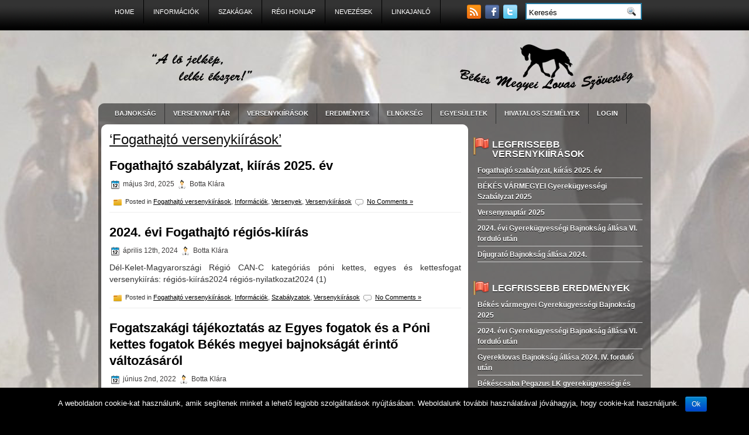

--- FILE ---
content_type: text/html; charset=UTF-8
request_url: http://www.bekeslo.hu/?cat=46
body_size: 49880
content:
<!DOCTYPE html PUBLIC "-//W3C//DTD XHTML 1.0 Transitional//EN" "http://www.w3.org/TR/xhtml1/DTD/xhtml1-transitional.dtd"><html xmlns="http://www.w3.org/1999/xhtml" lang="hu">

<head profile="http://gmpg.org/xfn/11">
<meta http-equiv="Content-Type" content="text/html; charset=UTF-8" />

<title>  Fogathajtó versenykiírások | Békés Megyei Lovas Szövetség</title>
<link rel="stylesheet" href="http://www.bekeslo.hu/wp-content/themes/HorseRacing/css/screen.css" type="text/css" media="screen, projection" />
<link rel="stylesheet" href="http://www.bekeslo.hu/wp-content/themes/HorseRacing/css/print.css" type="text/css" media="print" />
<!--[if IE]><link rel="stylesheet" href="http://www.bekeslo.hu/wp-content/themes/HorseRacing/css/ie.css" type="text/css" media="screen, projection"><![endif]-->
<link rel="stylesheet" href="http://www.bekeslo.hu/wp-content/themes/HorseRacing/style.css" type="text/css" media="screen" />
<!--[if IE 6]>
	<script src="http://www.bekeslo.hu/wp-content/themes/HorseRacing/js/pngfix.js"></script>
<![endif]--> 
<link rel="alternate" type="application/rss+xml" title="Békés Megyei Lovas Szövetség RSS Feed" href="http://www.bekeslo.hu/?feed=rss2" />
<link rel="alternate" type="application/atom+xml" title="Békés Megyei Lovas Szövetség Atom Feed" href="http://www.bekeslo.hu/?feed=atom" />
<link rel="pingback" href="http://www.bekeslo.hu/xmlrpc.php" />

<script src="http://www.bekeslo.hu/wp-content/themes/HorseRacing/menu/mootools-1.2.5-core-yc.js" type="text/javascript"></script>
<link rel="stylesheet" href="http://www.bekeslo.hu/wp-content/themes/HorseRacing/menu/MenuMatic.css" type="text/css" media="screen" charset="utf-8" />
<!--[if lt IE 7]>
	<link rel="stylesheet" href="http://www.bekeslo.hu/wp-content/themes/HorseRacing/menu/MenuMatic-ie6.css" type="text/css" media="screen" charset="utf-8" />
<![endif]-->
<!-- Load the MenuMatic Class -->
<script src="http://www.bekeslo.hu/wp-content/themes/HorseRacing/menu/MenuMatic_0.68.3.js" type="text/javascript" charset="utf-8"></script>

<link rel='dns-prefetch' href='//secure.gravatar.com' />
<link rel='dns-prefetch' href='//s.w.org' />
<link rel='dns-prefetch' href='//k4z6w9b5.stackpathcdn.com' />
<link rel='dns-prefetch' href='//cdn.shareaholic.net' />
<link rel='dns-prefetch' href='//www.shareaholic.net' />
<link rel='dns-prefetch' href='//analytics.shareaholic.com' />
<link rel='dns-prefetch' href='//recs.shareaholic.com' />
<link rel='dns-prefetch' href='//go.shareaholic.com' />
<link rel='dns-prefetch' href='//partner.shareaholic.com' />
<link rel="alternate" type="application/rss+xml" title="Békés Megyei Lovas Szövetség &raquo; Fogathajtó versenykiírások kategória hírcsatorna" href="http://www.bekeslo.hu/?feed=rss2&#038;cat=46" />
<!-- Powered by Shareaholic; Grow your Audience faster! - https://www.shareaholic.com -->
<link rel='preload' href='//cdn.shareaholic.net/assets/pub/shareaholic.js' as='script'/>
<script data-no-minify='1' data-cfasync='false'>
  //<![CDATA[
    _SHR_SETTINGS = {"endpoints":{"local_recs_url":"http:\/\/www.bekeslo.hu\/wp-admin\/admin-ajax.php?action=shareaholic_permalink_related","ajax_url":"http:\/\/www.bekeslo.hu\/wp-admin\/admin-ajax.php"},"site_id":"60a05974e7c70f4b5a1ef3d1f23991e8"};
  //]]>
</script>
<script data-no-minify='1' data-cfasync='false' src='//cdn.shareaholic.net/assets/pub/shareaholic.js' data-shr-siteid='60a05974e7c70f4b5a1ef3d1f23991e8' async ></script>
<!-- Shareaholic Content Tags -->
<meta name='shareaholic:site_name' content='Békés Megyei Lovas Szövetség' />
<meta name='shareaholic:language' content='hu' />
<meta name='shareaholic:article_visibility' content='private' />
<meta name='shareaholic:site_id' content='60a05974e7c70f4b5a1ef3d1f23991e8' />
<meta name='shareaholic:wp_version' content='8.13.13' />

<!-- Shareaholic Content Tags End -->
<!-- This site uses the Google Analytics by MonsterInsights plugin v7.10.3 - Using Analytics tracking - https://www.monsterinsights.com/ -->
<script type="text/javascript" data-cfasync="false">
	var mi_version         = '7.10.3';
	var mi_track_user      = true;
	var mi_no_track_reason = '';
	
	var disableStr = 'ga-disable-UA-45394477-1';

	/* Function to detect opted out users */
	function __gaTrackerIsOptedOut() {
		return document.cookie.indexOf(disableStr + '=true') > -1;
	}

	/* Disable tracking if the opt-out cookie exists. */
	if ( __gaTrackerIsOptedOut() ) {
		window[disableStr] = true;
	}

	/* Opt-out function */
	function __gaTrackerOptout() {
	  document.cookie = disableStr + '=true; expires=Thu, 31 Dec 2099 23:59:59 UTC; path=/';
	  window[disableStr] = true;
	}
	
	if ( mi_track_user ) {
		(function(i,s,o,g,r,a,m){i['GoogleAnalyticsObject']=r;i[r]=i[r]||function(){
			(i[r].q=i[r].q||[]).push(arguments)},i[r].l=1*new Date();a=s.createElement(o),
			m=s.getElementsByTagName(o)[0];a.async=1;a.src=g;m.parentNode.insertBefore(a,m)
		})(window,document,'script','//www.google-analytics.com/analytics.js','__gaTracker');

		__gaTracker('create', 'UA-45394477-1', 'auto');
		__gaTracker('set', 'forceSSL', true);
		__gaTracker('send','pageview');
	} else {
		console.log( "" );
		(function() {
			/* https://developers.google.com/analytics/devguides/collection/analyticsjs/ */
			var noopfn = function() {
				return null;
			};
			var noopnullfn = function() {
				return null;
			};
			var Tracker = function() {
				return null;
			};
			var p = Tracker.prototype;
			p.get = noopfn;
			p.set = noopfn;
			p.send = noopfn;
			var __gaTracker = function() {
				var len = arguments.length;
				if ( len === 0 ) {
					return;
				}
				var f = arguments[len-1];
				if ( typeof f !== 'object' || f === null || typeof f.hitCallback !== 'function' ) {
					console.log( 'Not running function __gaTracker(' + arguments[0] + " ....) because you are not being tracked. " + mi_no_track_reason );
					return;
				}
				try {
					f.hitCallback();
				} catch (ex) {

				}
			};
			__gaTracker.create = function() {
				return new Tracker();
			};
			__gaTracker.getByName = noopnullfn;
			__gaTracker.getAll = function() {
				return [];
			};
			__gaTracker.remove = noopfn;
			window['__gaTracker'] = __gaTracker;
					})();
		}
</script>
<!-- / Google Analytics by MonsterInsights -->
		<script type="text/javascript">
			window._wpemojiSettings = {"baseUrl":"https:\/\/s.w.org\/images\/core\/emoji\/12.0.0-1\/72x72\/","ext":".png","svgUrl":"https:\/\/s.w.org\/images\/core\/emoji\/12.0.0-1\/svg\/","svgExt":".svg","source":{"concatemoji":"http:\/\/www.bekeslo.hu\/wp-includes\/js\/wp-emoji-release.min.js?ver=5.3.20"}};
			!function(e,a,t){var n,r,o,i=a.createElement("canvas"),p=i.getContext&&i.getContext("2d");function s(e,t){var a=String.fromCharCode;p.clearRect(0,0,i.width,i.height),p.fillText(a.apply(this,e),0,0);e=i.toDataURL();return p.clearRect(0,0,i.width,i.height),p.fillText(a.apply(this,t),0,0),e===i.toDataURL()}function c(e){var t=a.createElement("script");t.src=e,t.defer=t.type="text/javascript",a.getElementsByTagName("head")[0].appendChild(t)}for(o=Array("flag","emoji"),t.supports={everything:!0,everythingExceptFlag:!0},r=0;r<o.length;r++)t.supports[o[r]]=function(e){if(!p||!p.fillText)return!1;switch(p.textBaseline="top",p.font="600 32px Arial",e){case"flag":return s([127987,65039,8205,9895,65039],[127987,65039,8203,9895,65039])?!1:!s([55356,56826,55356,56819],[55356,56826,8203,55356,56819])&&!s([55356,57332,56128,56423,56128,56418,56128,56421,56128,56430,56128,56423,56128,56447],[55356,57332,8203,56128,56423,8203,56128,56418,8203,56128,56421,8203,56128,56430,8203,56128,56423,8203,56128,56447]);case"emoji":return!s([55357,56424,55356,57342,8205,55358,56605,8205,55357,56424,55356,57340],[55357,56424,55356,57342,8203,55358,56605,8203,55357,56424,55356,57340])}return!1}(o[r]),t.supports.everything=t.supports.everything&&t.supports[o[r]],"flag"!==o[r]&&(t.supports.everythingExceptFlag=t.supports.everythingExceptFlag&&t.supports[o[r]]);t.supports.everythingExceptFlag=t.supports.everythingExceptFlag&&!t.supports.flag,t.DOMReady=!1,t.readyCallback=function(){t.DOMReady=!0},t.supports.everything||(n=function(){t.readyCallback()},a.addEventListener?(a.addEventListener("DOMContentLoaded",n,!1),e.addEventListener("load",n,!1)):(e.attachEvent("onload",n),a.attachEvent("onreadystatechange",function(){"complete"===a.readyState&&t.readyCallback()})),(n=t.source||{}).concatemoji?c(n.concatemoji):n.wpemoji&&n.twemoji&&(c(n.twemoji),c(n.wpemoji)))}(window,document,window._wpemojiSettings);
		</script>
		<style type="text/css">
img.wp-smiley,
img.emoji {
	display: inline !important;
	border: none !important;
	box-shadow: none !important;
	height: 1em !important;
	width: 1em !important;
	margin: 0 .07em !important;
	vertical-align: -0.1em !important;
	background: none !important;
	padding: 0 !important;
}
</style>
	<link rel='stylesheet' id='wp-block-library-css'  href='http://www.bekeslo.hu/wp-includes/css/dist/block-library/style.min.css?ver=5.3.20' type='text/css' media='all' />
<style id='wp-block-library-inline-css' type='text/css'>
.has-text-align-justify{text-align:justify;}
</style>
<link rel='stylesheet' id='cookie-notice-front-css'  href='http://www.bekeslo.hu/wp-content/plugins/cookie-notice/css/front.min.css?ver=5.3.20' type='text/css' media='all' />
<link rel='stylesheet' id='sidebar-login-css'  href='http://www.bekeslo.hu/wp-content/plugins/sidebar-login/assets/css/sidebar-login.css?ver=2.7.3' type='text/css' media='all' />
<link rel='stylesheet' id='jetpack_css-css'  href='http://www.bekeslo.hu/wp-content/plugins/jetpack/css/jetpack.css?ver=8.1.2' type='text/css' media='all' />
<link rel='stylesheet' id='wp-advanced-rp-css-css'  href='http://www.bekeslo.hu/wp-content/plugins/advanced-recent-posts-widget/css/advanced-recent-posts-widget.css?ver=5.3.20' type='text/css' media='all' />
<script type='text/javascript'>
/* <![CDATA[ */
var monsterinsights_frontend = {"js_events_tracking":"true","download_extensions":"doc,pdf,ppt,zip,xls,docx,pptx,xlsx","inbound_paths":"[]","home_url":"http:\/\/www.bekeslo.hu","hash_tracking":"false"};
/* ]]> */
</script>
<script type='text/javascript' src='http://www.bekeslo.hu/wp-content/plugins/google-analytics-for-wordpress/assets/js/frontend.min.js?ver=7.10.3'></script>
<script type='text/javascript'>
/* <![CDATA[ */
var cnArgs = {"ajaxurl":"http:\/\/www.bekeslo.hu\/wp-admin\/admin-ajax.php","hideEffect":"fade","onScroll":"no","onScrollOffset":"100","onClick":"","cookieName":"cookie_notice_accepted","cookieValue":"true","cookieTime":"2592000","cookiePath":"\/","cookieDomain":"","redirection":"","cache":"","refuse":"no","revoke_cookies":"0","revoke_cookies_opt":"automatic","secure":"0"};
/* ]]> */
</script>
<script type='text/javascript' src='http://www.bekeslo.hu/wp-content/plugins/cookie-notice/js/front.min.js?ver=1.2.50'></script>
<script type='text/javascript' src='http://www.bekeslo.hu/wp-includes/js/jquery/jquery.js?ver=1.12.4-wp'></script>
<script type='text/javascript' src='http://www.bekeslo.hu/wp-includes/js/jquery/jquery-migrate.min.js?ver=1.4.1'></script>
<script type='text/javascript' src='http://www.bekeslo.hu/wp-content/plugins/sidebar-login/assets/js/jquery.blockUI.min.js?ver=2.70'></script>
<script type='text/javascript'>
/* <![CDATA[ */
var sidebar_login_params = {"ajax_url":"http:\/\/www.bekeslo.hu\/wp-admin\/admin-ajax.php","force_ssl_admin":"0","is_ssl":"0","i18n_username_required":"Please enter your username","i18n_password_required":"Please enter your password","error_class":"sidebar_login_error"};
/* ]]> */
</script>
<script type='text/javascript' src='http://www.bekeslo.hu/wp-content/plugins/sidebar-login/assets/js/sidebar-login.min.js?ver=2.7.3'></script>
<link rel='https://api.w.org/' href='http://www.bekeslo.hu/index.php?rest_route=/' />
<link rel="EditURI" type="application/rsd+xml" title="RSD" href="http://www.bekeslo.hu/xmlrpc.php?rsd" />
<link rel="wlwmanifest" type="application/wlwmanifest+xml" href="http://www.bekeslo.hu/wp-includes/wlwmanifest.xml" /> 
<meta name="generator" content="WordPress 5.3.20" />

<link rel='dns-prefetch' href='//v0.wordpress.com'/>
<style type='text/css'>img#wpstats{display:none}</style><style type="text/css" id="custom-background-css">
body.custom-background { background-color: #969696; }
</style>
	
<!-- Jetpack Open Graph Tags -->
<meta property="og:type" content="website" />
<meta property="og:title" content="Fogathajtó versenykiírások &#8211; Békés Megyei Lovas Szövetség" />
<meta property="og:url" content="http://www.bekeslo.hu/?cat=46" />
<meta property="og:site_name" content="Békés Megyei Lovas Szövetség" />
<meta property="og:image" content="https://s0.wp.com/i/blank.jpg" />
<meta property="og:locale" content="hu_HU" />

<!-- End Jetpack Open Graph Tags -->








</head>
<body>
<script type="text/javascript">
	window.addEvent('domready', function() {			
			var myMenu = new MenuMatic();
	});	
</script>
	<div id="wrapper">
<div id="wrapper-bg">
		<div id="outer-wrapper" class="outer-wrapper">  
			<div class="outer">
				<div class="menu-links">
                    <div id="pagemenucontainer">
					<div class="menu-headermenu-container"><ul id="pagemenu" class="menu"><li id="menu-item-26" class="menu-item menu-item-type-custom menu-item-object-custom menu-item-26"><a href="http://bekeslo.hu">Home</a></li>
<li id="menu-item-102" class="menu-item menu-item-type-taxonomy menu-item-object-category menu-item-102"><a href="http://www.bekeslo.hu/?cat=9">Információk</a></li>
<li id="menu-item-61" class="menu-item menu-item-type-post_type menu-item-object-page menu-item-has-children menu-item-61"><a href="http://www.bekeslo.hu/?page_id=46">Szakágak</a></li>
<li id="menu-item-27" class="menu-item menu-item-type-custom menu-item-object-custom menu-item-27"><a href="http://bekeslo.hu/regi/teszt/index.php/hu/">Régi Honlap</a></li>
<li id="menu-item-149" class="menu-item menu-item-type-post_type menu-item-object-page menu-item-has-children menu-item-149"><a href="http://www.bekeslo.hu/?page_id=147">Nevezések</a></li>
<li id="menu-item-109" class="menu-item menu-item-type-post_type menu-item-object-page menu-item-109"><a href="http://www.bekeslo.hu/?page_id=107">Linkajanló</a></li>
</ul></div>                    </div>
				</div>
                
                <div class="twit-rss feedtwitter">
					<a href="http://www.bekeslo.hu/?feed=rss2"><img src="http://www.bekeslo.hu/wp-content/themes/HorseRacing/images/rss.png"  style="margin:0 4px 0 0;"  /></a>		<a href="https://www.facebook.com/BekesMegyeiLovasSzovetseg" title="Kövessen a  Facebookon!"><img src="http://www.bekeslo.hu/wp-content/themes/HorseRacing/images/facebook.png"  style="margin:0 4px 0 0; "  title="Kövessen a  Facebookon!" /></a>					<a href="http://twitter.com" title="Kövessen a Twitteren!"><img src="http://www.bekeslo.hu/wp-content/themes/HorseRacing/images/twitter.png"  style="margin:0 4px 0 0; "  title="Kövessen a Twitteren!" /></a>				</div>
                
				<div id="topsearch" class="span-7 rightsector">
					 
<div id="search">
    <form method="get" id="searchform" action="http://www.bekeslo.hu/"> 
        <input type="text" value="Keres&eacute;s" 
            name="s" id="s"  onblur="if (this.value == '')  {this.value = 'Keres&eacute;s';}"  
            onfocus="if (this.value == 'Keres&eacute;s') {this.value = '';}" />
        <input type="image" src="http://www.bekeslo.hu/wp-content/themes/HorseRacing/images/search.gif" style="border:0; vertical-align: top;" /> 
    </form>
</div> 
				</div>
			</div>
				<div id="header" class="outer">
					<div class="header-part">
													<a href="http://www.bekeslo.hu"><img src="http://www.bekeslo.hu/wp-content/themes/HorseRacing/images/logo.png" alt="Békés Megyei Lovas Szövetség" title="Békés Megyei Lovas Szövetség" class="logoimg" /></a>
													
					</div>
					
					<div class="header-part rightsector">
                        <div style="padding: 28px 0 0 0; text-align:right;">
					

                        </div>
					</div>
				</div>
			
			<div class="outer">
				<div id="navcontainer">
					<div class="menu-main-container"><ul id="nav" class="menu"><li id="menu-item-477" class="menu-item menu-item-type-post_type menu-item-object-page menu-item-has-children menu-item-477"><a href="http://www.bekeslo.hu/?page_id=383">BAJNOKSÁG</a>
<ul class="sub-menu">
	<li id="menu-item-481" class="menu-item menu-item-type-post_type menu-item-object-page menu-item-has-children menu-item-481"><a href="http://www.bekeslo.hu/?page_id=385">Díjugrató bajnokság</a>
	<ul class="sub-menu">
		<li id="menu-item-482" class="menu-item menu-item-type-post_type menu-item-object-page menu-item-482"><a href="http://www.bekeslo.hu/?page_id=387">Díjugrató bajnokság 2025.</a></li>
		<li id="menu-item-483" class="menu-item menu-item-type-post_type menu-item-object-page menu-item-483"><a href="http://www.bekeslo.hu/?page_id=389">Díjugrató bajnokság állása 2025.</a></li>
	</ul>
</li>
	<li id="menu-item-484" class="menu-item menu-item-type-post_type menu-item-object-page menu-item-has-children menu-item-484"><a href="http://www.bekeslo.hu/?page_id=392">Fogathajtó bajnokság</a>
	<ul class="sub-menu">
		<li id="menu-item-486" class="menu-item menu-item-type-post_type menu-item-object-page menu-item-486"><a href="http://www.bekeslo.hu/?page_id=396">Fogathajtó bajnokság 2025</a></li>
		<li id="menu-item-485" class="menu-item menu-item-type-post_type menu-item-object-page menu-item-485"><a href="http://www.bekeslo.hu/?page_id=398">Fogathajtó bajnokság állása</a></li>
	</ul>
</li>
	<li id="menu-item-487" class="menu-item menu-item-type-post_type menu-item-object-page menu-item-has-children menu-item-487"><a href="http://www.bekeslo.hu/?page_id=400">Gyereklovas bajnokság</a>
	<ul class="sub-menu">
		<li id="menu-item-489" class="menu-item menu-item-type-post_type menu-item-object-page menu-item-489"><a href="http://www.bekeslo.hu/?page_id=402">Gyereklovas bajnokság 2025.</a></li>
		<li id="menu-item-488" class="menu-item menu-item-type-post_type menu-item-object-page menu-item-488"><a href="http://www.bekeslo.hu/?page_id=404">Gyereklovas bajnokság állása</a></li>
	</ul>
</li>
	<li id="menu-item-478" class="menu-item menu-item-type-post_type menu-item-object-page menu-item-has-children menu-item-478"><a href="http://www.bekeslo.hu/?page_id=405">Díjlovagló bajnokság</a>
	<ul class="sub-menu">
		<li id="menu-item-480" class="menu-item menu-item-type-post_type menu-item-object-page menu-item-480"><a href="http://www.bekeslo.hu/?page_id=407">Díjlovagló bajnokság kiírása 2022.</a></li>
		<li id="menu-item-479" class="menu-item menu-item-type-post_type menu-item-object-page menu-item-479"><a href="http://www.bekeslo.hu/?page_id=409">Díjlovas bajnokság állása 2022</a></li>
	</ul>
</li>
	<li id="menu-item-493" class="menu-item menu-item-type-post_type menu-item-object-page menu-item-has-children menu-item-493"><a href="http://www.bekeslo.hu/?page_id=411">Ügető-galopp bajnokság</a>
	<ul class="sub-menu">
		<li id="menu-item-496" class="menu-item menu-item-type-post_type menu-item-object-page menu-item-496"><a href="http://www.bekeslo.hu/?page_id=413">Ügető és galopp bajnokság kiírása</a></li>
		<li id="menu-item-494" class="menu-item menu-item-type-post_type menu-item-object-page menu-item-494"><a href="http://www.bekeslo.hu/?page_id=417">Galopp bajnokság állása 2016</a></li>
		<li id="menu-item-495" class="menu-item menu-item-type-post_type menu-item-object-page menu-item-495"><a href="http://www.bekeslo.hu/?page_id=415">Ügető bajnokság állása 2016</a></li>
	</ul>
</li>
</ul>
</li>
<li id="menu-item-497" class="menu-item menu-item-type-post_type menu-item-object-page menu-item-has-children menu-item-497"><a href="http://www.bekeslo.hu/?page_id=427">VERSENYNAPTÁR</a>
<ul class="sub-menu">
	<li id="menu-item-501" class="menu-item menu-item-type-post_type menu-item-object-page menu-item-501"><a href="http://www.bekeslo.hu/?page_id=428">Díjugrató versenynaptár</a></li>
	<li id="menu-item-502" class="menu-item menu-item-type-post_type menu-item-object-page menu-item-502"><a href="http://www.bekeslo.hu/?page_id=430">Fogathajtó versenynaptár</a></li>
	<li id="menu-item-503" class="menu-item menu-item-type-post_type menu-item-object-page menu-item-503"><a href="http://www.bekeslo.hu/?page_id=432">Gyereklovas versenynaptár</a></li>
	<li id="menu-item-500" class="menu-item menu-item-type-post_type menu-item-object-page menu-item-500"><a href="http://www.bekeslo.hu/?page_id=434">Díjlovagló versenynaptár</a></li>
	<li id="menu-item-506" class="menu-item menu-item-type-post_type menu-item-object-page menu-item-506"><a href="http://www.bekeslo.hu/?page_id=436">Ügető-galopp versenynaptár</a></li>
	<li id="menu-item-505" class="menu-item menu-item-type-post_type menu-item-object-page menu-item-505"><a href="http://www.bekeslo.hu/?page_id=438">Távlovas versenynaptár</a></li>
</ul>
</li>
<li id="menu-item-509" class="menu-item menu-item-type-post_type menu-item-object-page current-menu-ancestor current-menu-parent current_page_parent current_page_ancestor menu-item-has-children menu-item-509"><a href="http://www.bekeslo.hu/?page_id=442">VERSENYKIÍRÁSOK</a>
<ul class="sub-menu">
	<li id="menu-item-533" class="menu-item menu-item-type-taxonomy menu-item-object-category menu-item-533"><a href="http://www.bekeslo.hu/?cat=45">Díjugrató versenykiírások</a></li>
	<li id="menu-item-534" class="menu-item menu-item-type-taxonomy menu-item-object-category current-menu-item menu-item-534"><a href="http://www.bekeslo.hu/?cat=46" aria-current="page">Fogathajtó versenykiírások</a></li>
	<li id="menu-item-535" class="menu-item menu-item-type-taxonomy menu-item-object-category menu-item-535"><a href="http://www.bekeslo.hu/?cat=47">Gyereklovas versenykiírások</a></li>
	<li id="menu-item-532" class="menu-item menu-item-type-taxonomy menu-item-object-category menu-item-532"><a href="http://www.bekeslo.hu/?cat=48">Díjlovas versenykiírások</a></li>
	<li id="menu-item-536" class="menu-item menu-item-type-taxonomy menu-item-object-category menu-item-536"><a href="http://www.bekeslo.hu/?cat=49">Lovatorna versenykiírások</a></li>
	<li id="menu-item-538" class="menu-item menu-item-type-taxonomy menu-item-object-category menu-item-538"><a href="http://www.bekeslo.hu/?cat=51">Ügető-galopp versenykiírások</a></li>
	<li id="menu-item-537" class="menu-item menu-item-type-taxonomy menu-item-object-category menu-item-537"><a href="http://www.bekeslo.hu/?cat=52">Távlovas versenykiírások</a></li>
</ul>
</li>
<li id="menu-item-539" class="menu-item menu-item-type-post_type menu-item-object-page menu-item-has-children menu-item-539"><a href="http://www.bekeslo.hu/?page_id=455">EREDMÉNYEK</a>
<ul class="sub-menu">
	<li id="menu-item-541" class="menu-item menu-item-type-taxonomy menu-item-object-category menu-item-541"><a href="http://www.bekeslo.hu/?cat=53">Díjugrató eredmények</a></li>
	<li id="menu-item-542" class="menu-item menu-item-type-taxonomy menu-item-object-category menu-item-542"><a href="http://www.bekeslo.hu/?cat=54">Fogathajtó eredmények</a></li>
	<li id="menu-item-543" class="menu-item menu-item-type-taxonomy menu-item-object-category menu-item-543"><a href="http://www.bekeslo.hu/?cat=55">Gyereklovas eredmények</a></li>
	<li id="menu-item-540" class="menu-item menu-item-type-taxonomy menu-item-object-category menu-item-540"><a href="http://www.bekeslo.hu/?cat=56">Díjlovas eredmények</a></li>
	<li id="menu-item-544" class="menu-item menu-item-type-taxonomy menu-item-object-category menu-item-544"><a href="http://www.bekeslo.hu/?cat=57">Lovastorna eredmények</a></li>
	<li id="menu-item-546" class="menu-item menu-item-type-taxonomy menu-item-object-category menu-item-546"><a href="http://www.bekeslo.hu/?cat=58">Ügető-galopp eredmények</a></li>
	<li id="menu-item-545" class="menu-item menu-item-type-taxonomy menu-item-object-category menu-item-545"><a href="http://www.bekeslo.hu/?cat=59">Távlovas eredmények</a></li>
</ul>
</li>
<li id="menu-item-267" class="menu-item menu-item-type-post_type menu-item-object-page menu-item-has-children menu-item-267"><a href="http://www.bekeslo.hu/?page_id=265">Elnökség</a>
<ul class="sub-menu">
	<li id="menu-item-550" class="menu-item menu-item-type-post_type menu-item-object-page menu-item-550"><a href="http://www.bekeslo.hu/?page_id=473">Elnökségi ülések</a></li>
	<li id="menu-item-549" class="menu-item menu-item-type-post_type menu-item-object-page menu-item-549"><a href="http://www.bekeslo.hu/?page_id=475">Közgyűlések</a></li>
	<li id="menu-item-272" class="menu-item menu-item-type-post_type menu-item-object-page menu-item-272"><a href="http://www.bekeslo.hu/?page_id=265">Elérhetőség</a></li>
	<li id="menu-item-4926" class="menu-item menu-item-type-post_type menu-item-object-page menu-item-4926"><a href="http://www.bekeslo.hu/?page_id=4924">Jogi Nyilatkozat &#038; Cookie szabályzat</a></li>
</ul>
</li>
<li id="menu-item-367" class="menu-item menu-item-type-post_type menu-item-object-page menu-item-367"><a href="http://www.bekeslo.hu/?page_id=363">Egyesületek</a></li>
<li id="menu-item-106" class="menu-item menu-item-type-post_type menu-item-object-page menu-item-106"><a href="http://www.bekeslo.hu/?page_id=104">Hivatalos személyek</a></li>
<li id="menu-item-213" class="menu-item menu-item-type-custom menu-item-object-custom menu-item-213"><a href="http://bekeslo.hu/wp-login.php">LogIn</a></li>
</ul></div>				</div>
			</div>
<div class="outer" id="contentwrap">
	<div class="postcont">
		<div id="content">	

		
 	   	  		<h2 class="pagetitle"> &#8216;Fogathajtó versenykiírások&#8217; </h2>
 	  
				<div class="post-8253 post type-post status-publish format-standard hentry category-fogathajto-versenykiirasok category-cikkek category-versenyek category-versenykiirasok">
                				<h2 class="title" id="post-8253"><a href="http://www.bekeslo.hu/?p=8253" rel="bookmark" title="Permanent Link to Fogathajtó szabályzat, kiírás 2025. év">Fogathajtó szabályzat, kiírás 2025. év</a></h2>
				<div class="postdate"><img src="http://www.bekeslo.hu/wp-content/themes/HorseRacing/images/date.png" /> május 3rd, 2025 <img src="http://www.bekeslo.hu/wp-content/themes/HorseRacing/images/user.png" /> Botta Klára </div>

				<div class="entry">
					<div class='shareaholic-canvas' data-app='share_buttons' data-title='Fogathajtó szabályzat, kiírás 2025. év' data-link='http://www.bekeslo.hu/?p=8253' data-app-id='152496' data-app-id-name='category_below_content'></div>				</div>

				<div class="postmeta"><img src="http://www.bekeslo.hu/wp-content/themes/HorseRacing/images/folder.png" /> Posted in <a href="http://www.bekeslo.hu/?cat=46" rel="category">Fogathajtó versenykiírások</a>, <a href="http://www.bekeslo.hu/?cat=9" rel="category">Információk</a>, <a href="http://www.bekeslo.hu/?cat=1" rel="category">Versenyek</a>, <a href="http://www.bekeslo.hu/?cat=3" rel="category">Versenykiírások</a>   <img src="http://www.bekeslo.hu/wp-content/themes/HorseRacing/images/comments.png" /> <a href="http://www.bekeslo.hu/?p=8253#respond">No Comments &#187;</a></div>

			</div>

				<div class="post-8136 post type-post status-publish format-standard hentry category-fogathajto-versenykiirasok category-cikkek category-szabalyzatok category-versenykiirasok">
                				<h2 class="title" id="post-8136"><a href="http://www.bekeslo.hu/?p=8136" rel="bookmark" title="Permanent Link to 2024. évi Fogathajtó régiós-kiírás">2024. évi Fogathajtó régiós-kiírás</a></h2>
				<div class="postdate"><img src="http://www.bekeslo.hu/wp-content/themes/HorseRacing/images/date.png" /> április 12th, 2024 <img src="http://www.bekeslo.hu/wp-content/themes/HorseRacing/images/user.png" /> Botta Klára </div>

				<div class="entry">
					<p>Dél-Kelet-Magyarországi Régió CAN-C kategóriás póni kettes, egyes és kettesfogat versenykiírás: régiós-kiírás2024 régiós-nyilatkozat2024 (1)</p>
<div class='shareaholic-canvas' data-app='share_buttons' data-title='2024. évi Fogathajtó régiós-kiírás' data-link='http://www.bekeslo.hu/?p=8136' data-app-id='152496' data-app-id-name='category_below_content'></div>				</div>

				<div class="postmeta"><img src="http://www.bekeslo.hu/wp-content/themes/HorseRacing/images/folder.png" /> Posted in <a href="http://www.bekeslo.hu/?cat=46" rel="category">Fogathajtó versenykiírások</a>, <a href="http://www.bekeslo.hu/?cat=9" rel="category">Információk</a>, <a href="http://www.bekeslo.hu/?cat=8" rel="category">Szabályzatok</a>, <a href="http://www.bekeslo.hu/?cat=3" rel="category">Versenykiírások</a>   <img src="http://www.bekeslo.hu/wp-content/themes/HorseRacing/images/comments.png" /> <a href="http://www.bekeslo.hu/?p=8136#respond">No Comments &#187;</a></div>

			</div>

				<div class="post-7875 post type-post status-publish format-standard hentry category-fogathajto-eredmenyek category-fogathajto-versenykiirasok category-cikkek category-szabalyzatok category-versenyek category-versenykiirasok category-versenynyaptar">
                				<h2 class="title" id="post-7875"><a href="http://www.bekeslo.hu/?p=7875" rel="bookmark" title="Permanent Link to Fogatszakági tájékoztatás az Egyes fogatok és a Póni kettes fogatok Békés megyei bajnokságát érintő változásáról">Fogatszakági tájékoztatás az Egyes fogatok és a Póni kettes fogatok Békés megyei bajnokságát érintő változásáról</a></h2>
				<div class="postdate"><img src="http://www.bekeslo.hu/wp-content/themes/HorseRacing/images/date.png" /> június 2nd, 2022 <img src="http://www.bekeslo.hu/wp-content/themes/HorseRacing/images/user.png" /> Botta Klára </div>

				<div class="entry">
					<p>A 2022.05.28.-án Újkígyóson tartott megbeszélésünk alapján a 2022 évi bajnokság versenykiírása a póni kettes és a nagyló egyes fogatok részére azalábbiak szerint módosul.A 2022. 07.23.-ára kiírt Körösnagyharsányi verseny annyiban módosul, hogy a nagyló egyes fogatoknak és a póni kettes fogatok részére nem lesz versenyszám kiírva a bajnokságra. Így az egyesfogatok és a póni kettes fogatoknak [&hellip;]</p>
<div class='shareaholic-canvas' data-app='share_buttons' data-title='Fogatszakági tájékoztatás az Egyes fogatok és a Póni kettes fogatok Békés megyei bajnokságát érintő változásáról' data-link='http://www.bekeslo.hu/?p=7875' data-app-id='152496' data-app-id-name='category_below_content'></div>				</div>

				<div class="postmeta"><img src="http://www.bekeslo.hu/wp-content/themes/HorseRacing/images/folder.png" /> Posted in <a href="http://www.bekeslo.hu/?cat=54" rel="category">Fogathajtó eredmények</a>, <a href="http://www.bekeslo.hu/?cat=46" rel="category">Fogathajtó versenykiírások</a>, <a href="http://www.bekeslo.hu/?cat=9" rel="category">Információk</a>, <a href="http://www.bekeslo.hu/?cat=8" rel="category">Szabályzatok</a>, <a href="http://www.bekeslo.hu/?cat=1" rel="category">Versenyek</a>, <a href="http://www.bekeslo.hu/?cat=3" rel="category">Versenykiírások</a>, <a href="http://www.bekeslo.hu/?cat=18" rel="category">Versenynaptár</a>   <img src="http://www.bekeslo.hu/wp-content/themes/HorseRacing/images/comments.png" /> <a href="http://www.bekeslo.hu/?p=7875#respond">No Comments &#187;</a></div>

			</div>

				<div class="post-7636 post type-post status-publish format-standard hentry category-fogathajto-versenykiirasok category-cikkek category-szabalyzatok category-versenyek category-versenykiirasok category-versenynyaptar">
                				<h2 class="title" id="post-7636"><a href="http://www.bekeslo.hu/?p=7636" rel="bookmark" title="Permanent Link to Békés megyei fogathajtó versenyek 2021.">Békés megyei fogathajtó versenyek 2021.</a></h2>
				<div class="postdate"><img src="http://www.bekeslo.hu/wp-content/themes/HorseRacing/images/date.png" /> június 23rd, 2021 <img src="http://www.bekeslo.hu/wp-content/themes/HorseRacing/images/user.png" /> Botta Klára </div>

				<div class="entry">
					<p>Békés megyei fogathajtó versenyek: Július 3. Újkígyós CAN-C Július 11. Doboz CAN-D Augusztus 8. Elek CAN-C Augusztus 19. Sarkad CAN-D Augusztus 19. Füzesgyarmat CAN-D (éjszakai) Augusztus 20. Orosháza CAN-C (meghívásos) + CAN-C Póni és Egyes megyei döntő Szeptember 11. Sarkad CAN-C Szeptember 18. Csorvás CAN-D Szeptember 19. Békéscsaba CAN-C Kettesfogat megyei döntő A megyei bajnokság [&hellip;]</p>
<div class='shareaholic-canvas' data-app='share_buttons' data-title='Békés megyei fogathajtó versenyek 2021.' data-link='http://www.bekeslo.hu/?p=7636' data-app-id='152496' data-app-id-name='category_below_content'></div>				</div>

				<div class="postmeta"><img src="http://www.bekeslo.hu/wp-content/themes/HorseRacing/images/folder.png" /> Posted in <a href="http://www.bekeslo.hu/?cat=46" rel="category">Fogathajtó versenykiírások</a>, <a href="http://www.bekeslo.hu/?cat=9" rel="category">Információk</a>, <a href="http://www.bekeslo.hu/?cat=8" rel="category">Szabályzatok</a>, <a href="http://www.bekeslo.hu/?cat=1" rel="category">Versenyek</a>, <a href="http://www.bekeslo.hu/?cat=3" rel="category">Versenykiírások</a>, <a href="http://www.bekeslo.hu/?cat=18" rel="category">Versenynaptár</a>   <img src="http://www.bekeslo.hu/wp-content/themes/HorseRacing/images/comments.png" /> <a href="http://www.bekeslo.hu/?p=7636#respond">No Comments &#187;</a></div>

			</div>

				<div class="post-7542 post type-post status-publish format-standard hentry category-dijlovas-versenykiirasok category-dijugrato-versenykiirasok category-fogathajto-versenykiirasok category-gyereklovas-versenykiirasok category-cikkek category-lovatorna-versenykiirasok category-szabalyzatok category-tavlovas-versenykiirasok category-ugeto-galopp-versenykiirasok category-versenyek category-versenykiirasok category-versenynyaptar">
                				<h2 class="title" id="post-7542"><a href="http://www.bekeslo.hu/?p=7542" rel="bookmark" title="Permanent Link to Leendő versenyzők figyelmébe!">Leendő versenyzők figyelmébe!</a></h2>
				<div class="postdate"><img src="http://www.bekeslo.hu/wp-content/themes/HorseRacing/images/date.png" /> március 4th, 2021 <img src="http://www.bekeslo.hu/wp-content/themes/HorseRacing/images/user.png" /> Botta Klára </div>

				<div class="entry">
					<p>A 2021-es REV szabályzat az alábbi linken érhető el:http://www.lovasszovetseg.hu/&#8230;/02/RAJTENGEDELY2021.pdfAz online elméleti vizsga linkje:http://www.lovasszovetseg.hu/&#8230;/elerheto-a-rajtengedely&#8230;/</p>
<div class='shareaholic-canvas' data-app='share_buttons' data-title='Leendő versenyzők figyelmébe!' data-link='http://www.bekeslo.hu/?p=7542' data-app-id='152496' data-app-id-name='category_below_content'></div>				</div>

				<div class="postmeta"><img src="http://www.bekeslo.hu/wp-content/themes/HorseRacing/images/folder.png" /> Posted in <a href="http://www.bekeslo.hu/?cat=48" rel="category">Díjlovas versenykiírások</a>, <a href="http://www.bekeslo.hu/?cat=45" rel="category">Díjugrató versenykiírások</a>, <a href="http://www.bekeslo.hu/?cat=46" rel="category">Fogathajtó versenykiírások</a>, <a href="http://www.bekeslo.hu/?cat=47" rel="category">Gyereklovas versenykiírások</a>, <a href="http://www.bekeslo.hu/?cat=9" rel="category">Információk</a>, <a href="http://www.bekeslo.hu/?cat=49" rel="category">Lovatorna versenykiírások</a>, <a href="http://www.bekeslo.hu/?cat=8" rel="category">Szabályzatok</a>, <a href="http://www.bekeslo.hu/?cat=52" rel="category">Távlovas versenykiírások</a>, <a href="http://www.bekeslo.hu/?cat=51" rel="category">Ügető-galopp versenykiírások</a>, <a href="http://www.bekeslo.hu/?cat=1" rel="category">Versenyek</a>, <a href="http://www.bekeslo.hu/?cat=3" rel="category">Versenykiírások</a>, <a href="http://www.bekeslo.hu/?cat=18" rel="category">Versenynaptár</a>   <img src="http://www.bekeslo.hu/wp-content/themes/HorseRacing/images/comments.png" /> <a href="http://www.bekeslo.hu/?p=7542#respond">No Comments &#187;</a></div>

			</div>

				<div class="post-7468 post type-post status-publish format-standard hentry category-fogathajto-versenykiirasok category-cikkek category-versenyek category-versenykiirasok category-versenynyaptar">
                				<h2 class="title" id="post-7468"><a href="http://www.bekeslo.hu/?p=7468" rel="bookmark" title="Permanent Link to FOGATHAJTÓK FIGYELEM!">FOGATHAJTÓK FIGYELEM!</a></h2>
				<div class="postdate"><img src="http://www.bekeslo.hu/wp-content/themes/HorseRacing/images/date.png" /> szeptember 8th, 2020 <img src="http://www.bekeslo.hu/wp-content/themes/HorseRacing/images/user.png" /> Botta Klára </div>

				<div class="entry">
					<p>A 2020. szeptember 19-ére tervezett CSORVÁSI Fogathajtó verseny ELMARAD!</p>
<div class='shareaholic-canvas' data-app='share_buttons' data-title='FOGATHAJTÓK FIGYELEM!' data-link='http://www.bekeslo.hu/?p=7468' data-app-id='152496' data-app-id-name='category_below_content'></div>				</div>

				<div class="postmeta"><img src="http://www.bekeslo.hu/wp-content/themes/HorseRacing/images/folder.png" /> Posted in <a href="http://www.bekeslo.hu/?cat=46" rel="category">Fogathajtó versenykiírások</a>, <a href="http://www.bekeslo.hu/?cat=9" rel="category">Információk</a>, <a href="http://www.bekeslo.hu/?cat=1" rel="category">Versenyek</a>, <a href="http://www.bekeslo.hu/?cat=3" rel="category">Versenykiírások</a>, <a href="http://www.bekeslo.hu/?cat=18" rel="category">Versenynaptár</a>   <img src="http://www.bekeslo.hu/wp-content/themes/HorseRacing/images/comments.png" /> <a href="http://www.bekeslo.hu/?p=7468#respond">No Comments &#187;</a></div>

			</div>

				<div class="post-7209 post type-post status-publish format-standard hentry category-fogathajto-versenykiirasok category-cikkek category-versenyek category-versenykiirasok category-versenynyaptar">
                				<h2 class="title" id="post-7209"><a href="http://www.bekeslo.hu/?p=7209" rel="bookmark" title="Permanent Link to Fogathajtó Bajnokság I. ford. Békéscsaba, 2020.07.11.">Fogathajtó Bajnokság I. ford. Békéscsaba, 2020.07.11.</a></h2>
				<div class="postdate"><img src="http://www.bekeslo.hu/wp-content/themes/HorseRacing/images/date.png" /> június 1st, 2020 <img src="http://www.bekeslo.hu/wp-content/themes/HorseRacing/images/user.png" /> Botta Klára </div>

				<div class="entry">
					<p>A Gyeraj Mihály emlékére kiírt Békés megyei Fogathajtó Bajnokság I. fordulója . 2020.07.11.-én a Sarkadi Lovas és Fogathajtó Szabadidős SE CAN-C kategóriás Fogathajtó versenyt rendez Békéscsabán a Gabona Múzeumnál lévő lovaspályán. Egyesfogatok, kettesfogatok illetve póni kettes fogatok részére, kétfordulós akadályhajtást összevetéssel illetve kombinált hajtást ír ki . Érdeklődni lehet: Váczi Erzsébet 31 320 0754 telefonszámon. [&hellip;]</p>
<div class='shareaholic-canvas' data-app='share_buttons' data-title='Fogathajtó Bajnokság I. ford. Békéscsaba, 2020.07.11.' data-link='http://www.bekeslo.hu/?p=7209' data-app-id='152496' data-app-id-name='category_below_content'></div>				</div>

				<div class="postmeta"><img src="http://www.bekeslo.hu/wp-content/themes/HorseRacing/images/folder.png" /> Posted in <a href="http://www.bekeslo.hu/?cat=46" rel="category">Fogathajtó versenykiírások</a>, <a href="http://www.bekeslo.hu/?cat=9" rel="category">Információk</a>, <a href="http://www.bekeslo.hu/?cat=1" rel="category">Versenyek</a>, <a href="http://www.bekeslo.hu/?cat=3" rel="category">Versenykiírások</a>, <a href="http://www.bekeslo.hu/?cat=18" rel="category">Versenynaptár</a>   <img src="http://www.bekeslo.hu/wp-content/themes/HorseRacing/images/comments.png" /> <a href="http://www.bekeslo.hu/?p=7209#respond">No Comments &#187;</a></div>

			</div>

				<div class="post-7153 post type-post status-publish format-standard hentry category-dijlovas category-dijlovas-versenykiirasok category-dijugrato-versenykiirasok category-fogathajto-versenykiirasok category-gyereklovas-versenykiirasok category-cikkek category-lovatorna-versenykiirasok category-szabalyzatok category-tavlovas-versenykiirasok category-ugeto-galopp-versenykiirasok category-versenyek category-versenykiirasok category-versenynyaptar">
                				<h2 class="title" id="post-7153"><a href="http://www.bekeslo.hu/?p=7153" rel="bookmark" title="Permanent Link to Zárt kapus versenyek">Zárt kapus versenyek</a></h2>
				<div class="postdate"><img src="http://www.bekeslo.hu/wp-content/themes/HorseRacing/images/date.png" /> május 13th, 2020 <img src="http://www.bekeslo.hu/wp-content/themes/HorseRacing/images/user.png" /> Botta Klára </div>

				<div class="entry">
					<p>Díjugratás</p>
<div class='shareaholic-canvas' data-app='share_buttons' data-title='Zárt kapus versenyek' data-link='http://www.bekeslo.hu/?p=7153' data-app-id='152496' data-app-id-name='category_below_content'></div>				</div>

				<div class="postmeta"><img src="http://www.bekeslo.hu/wp-content/themes/HorseRacing/images/folder.png" /> Posted in <a href="http://www.bekeslo.hu/?cat=60" rel="category">díjlovas</a>, <a href="http://www.bekeslo.hu/?cat=48" rel="category">Díjlovas versenykiírások</a>, <a href="http://www.bekeslo.hu/?cat=45" rel="category">Díjugrató versenykiírások</a>, <a href="http://www.bekeslo.hu/?cat=46" rel="category">Fogathajtó versenykiírások</a>, <a href="http://www.bekeslo.hu/?cat=47" rel="category">Gyereklovas versenykiírások</a>, <a href="http://www.bekeslo.hu/?cat=9" rel="category">Információk</a>, <a href="http://www.bekeslo.hu/?cat=49" rel="category">Lovatorna versenykiírások</a>, <a href="http://www.bekeslo.hu/?cat=8" rel="category">Szabályzatok</a>, <a href="http://www.bekeslo.hu/?cat=52" rel="category">Távlovas versenykiírások</a>, <a href="http://www.bekeslo.hu/?cat=51" rel="category">Ügető-galopp versenykiírások</a>, <a href="http://www.bekeslo.hu/?cat=1" rel="category">Versenyek</a>, <a href="http://www.bekeslo.hu/?cat=3" rel="category">Versenykiírások</a>, <a href="http://www.bekeslo.hu/?cat=18" rel="category">Versenynaptár</a>   <img src="http://www.bekeslo.hu/wp-content/themes/HorseRacing/images/comments.png" /> <a href="http://www.bekeslo.hu/?p=7153#respond">No Comments &#187;</a></div>

			</div>

				
		<div class="navigation">
						<div class="alignleft"><a href="http://www.bekeslo.hu/?cat=46&#038;paged=2" >&laquo; Older Entries</a></div>
			<div class="alignright"></div>
					</div>
	
		</div>
		</div>


<div class="sidecont rightsector">
	
	<div class="sidebar">
    

        
            
		<ul>
			<li id="advanced-recent-posts-2" class="widget advanced_recent_posts_widget"><h2 class="widgettitle">Legfrissebb Versenykiírások</h2><ul>

			<li class="recent-post-item">

				<a  href="http://www.bekeslo.hu/?p=8253" rel="bookmark" title="Permanent link to Fogathajtó szabályzat, kiírás 2025. év" class="post-title">Fogathajtó szabályzat, kiírás 2025. év</a>

					                

				
			</li>

		
			<li class="recent-post-item">

				<a  href="http://www.bekeslo.hu/?p=8222" rel="bookmark" title="Permanent link to BÉKÉS VÁRMEGYEI Gyerekügyességi Szabályzat 2025" class="post-title">BÉKÉS VÁRMEGYEI Gyerekügyességi Szabályzat 2025</a>

					                

				
			</li>

		
			<li class="recent-post-item">

				<a  href="http://www.bekeslo.hu/?p=8200" rel="bookmark" title="Permanent link to Versenynaptár 2025" class="post-title">Versenynaptár 2025</a>

					                

				
			</li>

		
			<li class="recent-post-item">

				<a  href="http://www.bekeslo.hu/?p=8181" rel="bookmark" title="Permanent link to 2024. évi Gyerekügyességi Bajnokság állása VI. forduló után" class="post-title">2024. évi Gyerekügyességi Bajnokság állása VI. forduló után</a>

					                

				
			</li>

		
			<li class="recent-post-item">

				<a  href="http://www.bekeslo.hu/?p=8178" rel="bookmark" title="Permanent link to Díjugrató Bajnokság állása 2024." class="post-title">Díjugrató Bajnokság állása 2024.</a>

					                

				
			</li>

		</ul>
</li><li id="advanced-recent-posts-3" class="widget advanced_recent_posts_widget"><h2 class="widgettitle">Legfrissebb Eredmények</h2><ul>

			<li class="recent-post-item">

				<a  href="http://www.bekeslo.hu/?p=8262" rel="bookmark" title="Permanent link to Békés vármegyei Gyerekügyességi Bajnokság 2025" class="post-title">Békés vármegyei Gyerekügyességi Bajnokság 2025</a>

					                

				
			</li>

		
			<li class="recent-post-item">

				<a  href="http://www.bekeslo.hu/?p=8181" rel="bookmark" title="Permanent link to 2024. évi Gyerekügyességi Bajnokság állása VI. forduló után" class="post-title">2024. évi Gyerekügyességi Bajnokság állása VI. forduló után</a>

					                

				
			</li>

		
			<li class="recent-post-item">

				<a  href="http://www.bekeslo.hu/?p=8171" rel="bookmark" title="Permanent link to Gyereklovas Bajnokság állása 2024. IV. forduló után" class="post-title">Gyereklovas Bajnokság állása 2024. IV. forduló után</a>

					                

				
			</li>

		
			<li class="recent-post-item">

				<a  href="http://www.bekeslo.hu/?p=8156" rel="bookmark" title="Permanent link to Békéscsaba Pegazus LK gyerekügyességi és díjugrató verseny 2025.05.25-26." class="post-title">Békéscsaba Pegazus LK gyerekügyességi és díjugrató verseny 2025.05.25-26.</a>

					                

				
			</li>

		
			<li class="recent-post-item">

				<a  href="http://www.bekeslo.hu/?p=8080" rel="bookmark" title="Permanent link to Békés Vármegyei Díjugrató Döntő, 2023. 09. 24. Békéscsaba, Pegazus Lovasiskola" class="post-title">Békés Vármegyei Díjugrató Döntő, 2023. 09. 24. Békéscsaba, Pegazus Lovasiskola</a>

					                

				
			</li>

		</ul>
</li><li id="text-2" class="widget widget_text"><h2 class="widgettitle">Elérhetőségeink</h2>			<div class="textwidget"><p align="center"><a href="mailto:bekeslo@freemail.hu">E-mail küldés</a></p>
<p align="center"><strong>Levelezési cím:</strong> <br />
5600 Békéscsaba,<br /> József Attila u. 2-4. C ép. 2/206.<br />
Mobil: 06/70/ 776 2142<br />
Fax: 66/441-320</p>
<hr />
<p align="center"><strong>Számlázási cím:</strong> <br />5600 Békéscsaba, József Attila u. 2-4. C ép. 2/206.<br />
<strong>Számlaszám:</strong> <br />OTP NyRt. (Békéscsaba) 11733003-20055837-00000000<br />
(Békés Megyei Sportszövetségek Érdekszövetségi Egyesülete)<br />
Megj.: A közlemény rovatban ne feledjétek beírni a klub, vagy egyesület nevét.</p></div>
		</li><li id="banner-3" class="widget shailan_banner_widget">			
						<!-- Image Banner Widget by shailan v1.4.4 on WP5.3.20-->
			<a href="http://jettychoco.hu" target="_blank" ><img src="http://www.bekeslo.hu/wp-content/uploads/2013/12/Blogra.jpg" alt="" title="" class="banner-image" width="100%" /></a>			<!-- /Image Banner Widget -->
			</li><li id="banner-4" class="widget shailan_banner_widget">			
						<!-- Image Banner Widget by shailan v1.4.4 on WP5.3.20-->
			<img src="http://www.bekeslo.hu/wp-content/uploads/2014/03/galbacslovasbolt_hu_282x422.jpg" alt="" title="" class="banner-image" width="100%" />			<!-- /Image Banner Widget -->
			</li>		</ul>
        
        
			</div>
</div>
	</div>
    <div class="outer">
	<div id="footer">Copyright &copy; <a href="http://www.bekeslo.hu"><strong>Békés Megyei Lovas Szövetség</strong> | "A l&oacute; jelk&eacute;p, lelki &eacute;kszer!"</a></a></div>
    <div id="credits">Created by <a href="https://www.facebook.com/baloghdesign">Balogh Design</a> | Powered by<a href="http://www.east-west-pharma.hu/">East-West Pharma Kft.</a></div>
</div>
</div>
</div></div></div>
	<div style="display:none">
	</div>
<script type='text/javascript' src='https://secure.gravatar.com/js/gprofiles.js?ver=2026Janaa'></script>
<script type='text/javascript'>
/* <![CDATA[ */
var WPGroHo = {"my_hash":""};
/* ]]> */
</script>
<script type='text/javascript' src='http://www.bekeslo.hu/wp-content/plugins/jetpack/modules/wpgroho.js?ver=5.3.20'></script>
<script type='text/javascript' src='http://www.bekeslo.hu/wp-includes/js/wp-embed.min.js?ver=5.3.20'></script>
<script type='text/javascript' src='https://stats.wp.com/e-202605.js' async='async' defer='defer'></script>
<script type='text/javascript'>
	_stq = window._stq || [];
	_stq.push([ 'view', {v:'ext',j:'1:8.1.2',blog:'61159161',post:'0',tz:'1',srv:'www.bekeslo.hu'} ]);
	_stq.push([ 'clickTrackerInit', '61159161', '0' ]);
</script>

		<!-- Cookie Notice plugin v1.2.50 by Digital Factory https://dfactory.eu/ -->
		<div id="cookie-notice" role="banner" class="cookie-notice-hidden cookie-revoke-hidden cn-position-bottom" aria-label="Cookie figyelmeztetés" style="background-color: #000;"><div class="cookie-notice-container" style="color: #fff;"><span id="cn-notice-text" class="cn-text-container">A weboldalon cookie-kat használunk, amik segítenek minket a lehető legjobb szolgáltatások nyújtásában. Weboldalunk további használatával jóváhagyja, hogy cookie-kat használjunk.</span><span id="cn-notice-buttons" class="cn-buttons-container"><a href="#" id="cn-accept-cookie" data-cookie-set="accept" class="cn-set-cookie cn-button bootstrap button">Ok</a></span></div>
			
		</div>
		<!-- / Cookie Notice plugin -->
</body>
</html>

--- FILE ---
content_type: text/css
request_url: http://www.bekeslo.hu/wp-content/themes/HorseRacing/style.css
body_size: 10595
content:
/*
	Theme Name: HorseRacing
	Theme URL: http://themepix.com/wordpress-themes/horseracing/
	Description: HorseRacing is a free WordPress theme with featured posts option, post thumbnails and theme admin/options page. Suitable for any niche, especially for games blogs. <strong>TIP: When you do new posts, dont forget to set Featured Image, this will help to show thumbnail image on posts and featured slider posts.</strong>
	Author: ThemePix.com
	Author URI: http://themepix.com/
	Version: 2.0


/* LAYOUT */

body {
    background: none repeat scroll 0 0 #000000;
}
#wrapper {
    background: url("images/wrapper.jpg") no-repeat fixed center top #000000;
}
#wrapper-bg {
    background: url("images/wrapper-bg.png") repeat-x scroll center top transparent;
}
#container {
}
#contentwrap {
    background: url("images/content.png") repeat-y scroll 0 0 transparent;
}
a {
    color: #Black;
    text-decoration: underline;
}
a:hover {
    color: #000000;
    text-decoration: none;
}
#header {
    height: 129px;
    margin-top: 0;
}
#header h1 {
    font-family: Arial,Helvetica,Sans-serif;
    font-size: 38px;
    font-weight: bold;
    margin-bottom: 0 !important;
    padding: 33px 0 0;
    text-transform: none;
}
#header h1 a, #header h1 a:visited {
    color: #000000;
    text-decoration: none;
}
#header h2 {
    color: #000000;
    font-family: Arial,Helvetica,Sans-serif;
    font-size: 12px;
    line-height: 14px;
}
.logoimg {
    margin: 18px 0 0;
}
.feedtwitter {
    margin-top: 8px;
    text-align: right;
}
.menu-links {
    margin-left: 20px;
    margin-top: 0;
    width: 588px;
}
#pagemenucontainer {
    height: 30px;
    margin-top: 0;
    padding: 0;
}
#pagemenu {
    float: left;
}
#pagemenu, #pagemenu ul {
    line-height: 1;
    list-style: none outside none;
    margin: 0;
    padding: 0;
}
#pagemenu {
    margin-bottom: 1px;
}
#pagemenu ul {
    float: left;
    list-style: none outside none;
    margin: 0;
    padding: 0;
}
#pagemenu li {
    border-right: 1px solid #000000;
    float: left;
    list-style: none outside none;
    margin: 0;
    padding: 0;
}
#pagemenu ul li {
    list-style: none outside none;
    margin: 0;
    padding: 0;
}
#pagemenu li a, #pagemenu li a:link {
    color: #FFFFFF;
    display: block;
    font-family: Arial,Helvetica,sans-serif;
    font-size: 11px;
    font-weight: normal;
    margin: 0;
    padding: 15px 16px 14px;
    text-decoration: none;
    text-transform: uppercase;
}
#pagemenu li a:hover, #pagemenu li a:active {
    background: none repeat scroll 0 0 #000000;
    color: #FFFFFF;
    display: block;
    text-decoration: none;
}
#pagemenu li.current_page_item a {
    background: none repeat scroll 0 0 #000000;
    color: #FFFFFF;
    text-decoration: none;
}
#pagemenu li:hover, #pagemenu li.sfhover {
    color: #EDE9DD;
    position: static;
}
#navcontainer {
    background: url("images/menu.png") no-repeat scroll 0 0 transparent;
    display: block;
    height: 55px;
    overflow: hidden;
}
#navcontainer .current-cat a {
    background: none repeat scroll 0 0 #000000;
    color: #FFFFFF;
}
#content {
    color: #333333;
    padding: 3px 2px 15px 12px;
}
pre {
    overflow: auto;
    width: 470px;
}
.post {
    border-bottom: 1px solid #EEEEEE;
    margin-bottom: 20px;
    padding-bottom: 5px;
}
.post p {
    margin-bottom: 10px;
}
.title {
    color: #000000;
    font-family: Arial,Helvetica,Sans-serif;
    font-size: 22px;
    font-weight: bold;
    line-height: 28px;
    margin: 0 0 8px;
    padding: 0;
    text-transform: none;
}
.title a {
    color: #000000;
    text-decoration: none;
}
.title a:hover {
    color: #000000;
    text-decoration: none;
}
.pagetitle {
    font-family: Arial,Verdana;
    line-height: 22px;
    margin-bottom: 20px;
    text-decoration: underline;
}
.postdate {
    color: #3E3C3C;
    font-family: Arial,Helvetica,Sans-serif;
    font-size: 12px;
}
.postmeta {
    font-family: Arial,Verdana;
    font-size: 11px;
    padding: 2px 4px;
}
.postdate img, .postmeta img {
    border: medium none;
    margin: 2px;
    vertical-align: middle;
}
.entry {
    font-family: Arial,Verdana;
    font-size: 14px;
    line-height: 20px;
    padding-top: 8px;
    text-align: justify;
}
.navigation {
    padding: 10px 0;
}
blockquote {
    border-left: 3px solid #CADAE7;
    color: #666666;
    font-style: italic;
    overflow: hidden;
    padding-left: 9px;
}
.post img {
    max-width: 680px;
}
img.wp-smiley {
    border: medium none;
    margin: 0;
    max-height: 12px;
    padding: 0;
}
.aligncenter, div.aligncenter {
    display: block;
    margin-left: auto;
    margin-right: auto;
}
.alignleft {
    float: left;
}
.alignright {
    float: right;
}
.wp-caption {
    background-color: #F3F3F3;
    border: 1px solid #DDDDDD;
    border-radius: 3px 3px 3px 3px;
    margin: 10px;
    padding-top: 4px;
    text-align: center;
}
.wp-caption img {
    border: 0 none;
    margin: 0;
    padding: 0;
}
.wp-caption p.wp-caption-text {
    font-size: 11px;
    line-height: 17px;
    margin: 0;
    padding: 0 4px 5px;
}
.wp-pagenavi a, .wp-pagenavi a:link, .wp-pagenavi a:active {
    background: none repeat scroll 0 0 transparent !important;
    border: 0 none !important;
    color: #232323 !important;
    font-size: 15px !important;
    padding: 4px 8px !important;
}
.wp-pagenavi span.pages {
    background: none repeat scroll 0 0 transparent !important;
    border: 0 none !important;
    color: #232323 !important;
    font-size: 15px !important;
    padding: 4px 8px !important;
}
.wp-pagenavi span.extend {
    background: none repeat scroll 0 0 transparent !important;
    border: 0 none !important;
    color: #232323 !important;
    font-size: 15px !important;
    padding: 4px 8px !important;
}
.wp-pagenavi span.current {
    background: none repeat scroll 0 0 #222222 !important;
    border: 0 none !important;
    color: #FFFFFF !important;
    font-size: 15px !important;
    font-weight: bold;
    padding: 4px 8px !important;
}
.wp-pagenavi a:hover {
    background: none repeat scroll 0 0 #393939 !important;
    border: 0 none !important;
    color: #FFFFFF !important;
}
.sidebaradbox {
    margin-bottom: 4px;
    margin-top: 10px;
    text-align: center;
}
.ad125 {
    margin: 8px;
}
.sidebar {
    color: #DDDDDD;
    font-size: 13px;
    margin: 0;
    padding-right: 0;
    text-shadow: 0 1px 0 #000000;
}
.sidebar a {
    color: #FFFFFF;
    text-decoration: none;
}
.sidebar a:hover {
    text-decoration: underline;
}
#search {
    background: none repeat scroll 0 0 #FFFFFF;
    border: 2px solid #22779D;
    height: 25px;
    margin-top: 15px;
    padding: 0;
    text-align: right;
}
#search input {
    background: none repeat scroll 0 0 transparent;
    border: 0 none;
    color: #000000;
    float: left;
    padding-right: 5px;
    padding-top: 5px;
}
#s {
    background: none repeat scroll 0 0 transparent;
    margin: 2px 0 0;
    padding: 4px;
    width: 240px;
}
#topsearch #search {
    margin: 5px 6px 0 0;
    padding-right: 3px;
}
#topsearch #s {
    width: 162px;
}
.addthis_toolbox {
    padding: 15px 0 0;
    text-align: center;
}
.addthis_toolbox .custom_images a {
    height: 32px;
    margin: 0 3px;
    padding: 0;
    width: 32px;
}
.addthis_toolbox .custom_images a:hover img {
    opacity: 1;
}
.addthis_toolbox .custom_images a img {
    opacity: 0.85;
}
.sidebarvideo {
}
.sidebar h2 {
    background: url("images/h2bg.png") no-repeat scroll 0 0 transparent;
    border: medium none;
    color: #FFFFFF;
    font-family: Arial,Helvetica,Sans-serif;
    font-size: 16px;
    font-weight: bold;
    line-height: 16px;
    margin: 0 0 5px -10px;
    padding: 5px 0 3px 35px;
    text-align: left;
    text-shadow: 0 1px 0 #000000;
    text-transform: uppercase;
}
.sidebar ul {
    list-style-type: none;
    margin: 0 0 10px;
    padding: 0;
}
.sidebar ul li {
    list-style-type: none;
    margin: 0 0 10px;
    padding: 10px;
}
.sidebar ul ul {
    list-style-type: none;
    margin: 0;
    padding: 0;
}
.sidebar ul li li, .sidebar ul li ul li {
    margin: 0 0 2px;
    padding: 3px 0;
}
.sidebar ul li li:hover, .sidebar ul li ul li:hover {
}
#wp-calendar th {
    background: none repeat scroll 0 0 transparent;
    color: #DDDDDD;
    font-style: normal;
    text-transform: capitalize;
}
#wp-calendar caption {
    background: none repeat scroll 0 0 transparent;
    color: #FFFFFF;
    margin: 2px 0;
    padding: 2px 4px;
    text-transform: uppercase;
}
#wp-calendar td {
    color: #DDDDDD;
    font: 12px 'Lucida Grande','Lucida Sans Unicode',Verdana,sans-serif;
    letter-spacing: normal;
    padding: 2px 0;
    text-align: center;
}
#wp-calendar td:hover, #wp-calendar #today {
    background: none repeat scroll 0 0 #FFFFFF;
    color: #000000;
    text-shadow: none;
}
#wp-calendar td:hover a {
    color: #414445;
}
#wp-calendar {
    empty-cells: show;
    font-size: 14px;
    font-weight: bold;
    margin: 0;
    width: 100%;
}
#footer {
    background: url("images/footer.png") no-repeat scroll 0 0 transparent;
    color: #Black;
    font-size: 12px;
    height: 20px;
    margin: 0 auto;
    padding: 32px 0 0;
    text-align: center;
    text-shadow: 0 1px 0 #000000;
    width: 960px;
}
#footer a {
    color: #Black;
}
#footer a:hover {
    color: #Black;
    text-decoration: none;
}
#credits {
    color: #Black;
    font-size: 11px;
    padding: 6px 10px 10px;
    text-align: center;
}
#credits a {
    color: #Black;
    text-decoration: none;
}
#comments h3 {
    margin-bottom: 10px;
}
#commentform input {
    margin: 5px 5px 1px 0;
    padding: 2px;
    width: 170px;
}
#commentform {
    margin: 5px 10px 0 0;
}
#commentform textarea {
    padding: 2px;
    width: 100%;
}
#respond:after {
    clear: both;
    content: ".";
    display: block;
    height: 0;
    visibility: hidden;
}
#commentform #submit {
    float: right;
    margin: 0 0 5px auto;
}
.alt {
    margin: 0;
    padding: 10px;
}
.commentlist {
    padding: 0;
    text-align: justify;
}
.commentlist li {
    list-style: none outside none;
    margin: 15px 0 10px;
    padding: 5px 5px 10px 10px;
}
.commentlist li ul li {
    margin-left: 10px;
    margin-right: -5px;
}
.commentlist p {
    margin: 10px 5px 10px 0;
}
.children {
    padding: 0;
}
#commentform p {
    margin: 5px 0;
}
.nocomments {
    margin: 0;
    padding: 0;
    text-align: center;
}
.commentmetadata {
    display: block;
    margin: 0;
}
.post_thumbnail {
    background-color: #FFFFFF;
    box-shadow: 0 0 4px #cccccc;
-webkit-box-shadow: 0 0 4px #cccccc;
    margin: 0 10px 10px 0;
    padding: 5px;
}


--- FILE ---
content_type: text/css
request_url: http://www.bekeslo.hu/wp-content/themes/HorseRacing/menu/MenuMatic.css
body_size: 2347
content:
/* Based partially on Matthew Carroll's keyboard accessible flavor of Suckerfish
 * Dropdowns by Patrick Griffiths and Dan Webb. 
 * http://carroll.org.uk/sandbox/suckerfish/bones2.html
 */


#nav a, #subMenusContainer a {
    display: block;
    text-decoration: none;
}
#nav a {
    color: #FFFFFF;
    float: left;
    font-size: 11px;
    font-weight: bold;
    margin-bottom: 0;
    margin-left: 0;
    margin-right: 0;
    padding: 12px 14px;
    text-transform: uppercase;
}
#subMenusContainer a, #nav li li a {
    background-color: #DDDDDD;
    color: #302F2F;
    font-size: 12px;
    padding: 6px 24px;
    text-align: left;
    text-shadow: none;
}
#nav li a:hover, #nav li a:focus, #nav a.mainMenuParentBtnFocused {
    background: none repeat scroll 0 0 #000000;
    color: #FFFFFF;
}
#subMenusContainer a:hover, #subMenusContainer a:focus, #subMenusContainer a.subMenuParentBtnFocused {
    background-color: #E9E9E9;
    color: #302F2F;
    text-shadow: none;
}
.subMenuParentBtn {
    background: url("../img/arrow_right.gif") no-repeat scroll right center transparent;
}
.subMenuParentBtnFocused {
    background: url("../img/arrow_right_over.gif") no-repeat scroll right center transparent;
}
.mainMenuParentBtn {
}
.mainMenuParentBtnFocused {
}
.smOW {
    display: none;
    margin: 0 0 0 -2px;
    overflow: hidden;
    padding: 0 2px;
    position: absolute;
}
#nav, #nav ul, #nav ol, #subMenusContainer ul, #subMenusContainer ol {
    line-height: 1em;
    list-style: none outside none;
    margin: 0;
    padding: 0;
}
#nav ol, #nav ul, #subMenusContainer ul, #subMenusContainer ol {
    background: none repeat scroll 0 0 transparent;
    left: 0;
}
#nav li {
    border-right: 1px solid #333333;
    cursor: pointer;
    display: inline;
    float: left;
    height: 35px;
    margin: 7px 0 0;
    padding: 0;
}
#nav li:first-child {
    background: none repeat scroll 0 0 transparent;
}
#subMenusContainer li {
    list-style: none outside none;
}
#nav {
    clear: both;
    display: block;
    font-size: 11px;
    margin: 0 auto;
    overflow: hidden;
    text-shadow: 0 1px 0 #000000;
    width: 916px;
}
#nav .children {
    display: none;
}
#subMenusContainer {
    display: block;
    height: 0;
    left: 0;
    overflow: visible;
    position: absolute;
    top: 0;
    width: 100%;
    z-index: 1000000000;
}

--- FILE ---
content_type: text/plain
request_url: https://www.google-analytics.com/j/collect?v=1&_v=j102&a=924781194&t=pageview&_s=1&dl=http%3A%2F%2Fwww.bekeslo.hu%2F%3Fcat%3D46&ul=en-us%40posix&dt=Fogathajt%C3%B3%20versenyki%C3%ADr%C3%A1sok%20%7C%20B%C3%A9k%C3%A9s%20Megyei%20Lovas%20Sz%C3%B6vets%C3%A9g&sr=1280x720&vp=1280x720&_u=YEBAAUABCAAAACAAI~&jid=1102233224&gjid=2067891995&cid=1222285622.1769403993&tid=UA-45394477-1&_gid=985107818.1769403993&_r=1&_slc=1&z=565291354
body_size: -284
content:
2,cG-9E89GBFY0Q